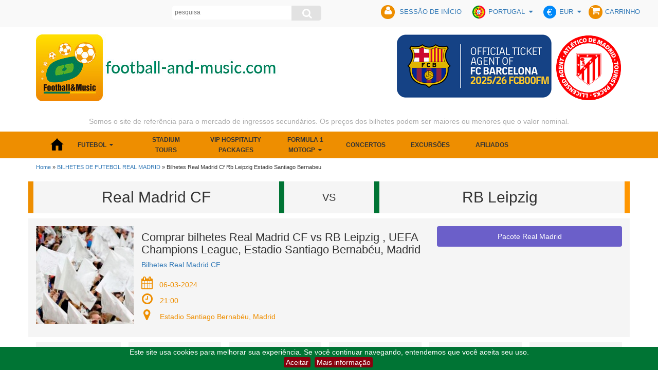

--- FILE ---
content_type: text/html; charset=UTF-8
request_url: https://www.football-and-music.com/pt/BILHETES-DE-FUTEBOL-REAL-MADRID/bilhetes-real-madrid-cf-rb-leipzig-estadio-santiago-bernabeu/ev2538
body_size: 9197
content:
 
<!DOCTYPE html>
<html lang="pt">
  <head>
    <meta charset="utf-8">
    <meta http-equiv="X-UA-Compatible" content="IE=edge">
    <meta name="viewport" content="width=device-width, initial-scale=1">
    <link rel="canonical" href="https://www.football-and-music.com/pt/BILHETES-DE-FUTEBOL-REAL-MADRID/bilhetes-real-madrid-cf-rb-leipzig-estadio-santiago-bernabeu/ev2538" />
	<title>Comprar bilhetes Real Madrid CF vs RB Leipzig , UEFA Champions League, Estadio Santiago Bernabéu, Madrid</title>
		<meta name="title" content="Comprar bilhetes Real Madrid CF vs RB Leipzig , UEFA Champions League, Estadio Santiago Bernabéu, Madrid">
	<meta property="og:title" content="Comprar bilhetes Real Madrid CF vs RB Leipzig , UEFA Champions League, Estadio Santiago Bernabéu, Madrid" />
	<meta name="twitter:title" content="Comprar bilhetes Real Madrid CF vs RB Leipzig , UEFA Champions League, Estadio Santiago Bernabéu, Madrid" />
		    <meta name="description" content="Compre agora bilhetes para Real Madrid CF  vs RB Leipzig no próximo dia 06-03-2024 Temos as melhores localizações a preços fantásticos!">
	<meta property="og:description" content="Compre agora bilhetes para Real Madrid CF  vs RB Leipzig no próximo dia 06-03-2024 Temos as melhores localizações a preços fantásticos!"/>
	<meta name="twitter:description" content="Compre agora bilhetes para Real Madrid CF  vs RB Leipzig no próximo dia 06-03-2024 Temos as melhores localizações a preços fantásticos!" />
	    <meta property="og:image" content="https://www.adm-fmse.com/public/assets/images/eventos/eventos-eventos-1700741308.jpg">
	<meta name="twitter:imag" content="https://www.adm-fmse.com/public/assets/images/eventos/eventos-eventos-1700741308.jpg" />
    <meta name="author" content="barcelon-football-tickets.com">
    <link rel='alternate' hreflang='es' href='https://www.football-and-music.com/es/ENTRADAS-REAL-MADRID-FUTBOL/entradas-real-madrid-cf-rb-leipzig-estadio-santiago-bernabeu/ev2538' />
<link rel='alternate' hreflang='en' href='https://www.football-and-music.com/REAL-MADRID-FOOTBALL-TICKETS/tickets-real-madrid-cf-rb-leipzig-estadio-santiago-bernabeu/ev2538' />
<link rel='alternate' hreflang='fr' href='https://www.football-and-music.com/fr/BILLETS-DE-FOOTBALL-REAL-MADRID/billets-real-madrid-cf-rb-leipzig-estadio-santiago-bernabeu/ev2538' />
<link rel='alternate' hreflang='de' href='https://www.football-and-music.com/de/REAL-MADRID-EINTRITTSKARTEN-FUSSBALL/eintrittskarten-real-madrid-cf-rb-leipzig-estadio-santiago-bernabeu/ev2538' />
<link rel='alternate' hreflang='it' href='https://www.football-and-music.com/it/BIGLIETTI-DI-CALCIO-REAL-MADRID/biglietti-real-madrid-cf-rb-leipzig-estadio-santiago-bernabeu/ev2538' />
<link rel='alternate' hreflang='ru' href='https://www.football-and-music.com/ru/REAL-MADRID-FOOTBALL-TICKETS/tickets-real-madrid-cf-rb-leipzig-estadio-santiago-bernabeu/ev2538' />
<link rel='alternate' hreflang='nl' href='https://www.football-and-music.com/nl/REAL-MADRID-VOETBALTICKETS/kaarten-real-madrid-cf-rb-leipzig-estadio-santiago-bernabeu/ev2538' />
<link rel='alternate' hreflang='sv' href='https://www.football-and-music.com/sv/REAL-MADRID-FOTBOLLS-BILJETTER/biljetter-real-madrid-cf-rb-leipzig-estadio-santiago-bernabeu/ev2538' />
<link rel='alternate' hreflang='da' href='https://www.football-and-music.com/dk/REAL-MADRID-FOOTBALL-BILLETTER/billetter-real-madrid-cf-rb-leipzig-estadio-santiago-bernabeu/ev2538' />
<link rel='alternate' hreflang='no' href='https://www.football-and-music.com/no/REAL-MADRID-FOOTBALL-BILLETTER/billetter-real-madrid-cf-rb-leipzig-estadio-santiago-bernabeu/ev2538' />
<link rel='alternate' hreflang='sk' href='https://www.football-and-music.com/sk/REAL-MADRID-FOTBAL-TICKETS/listky-real-madrid-cf-rb-leipzig-estadio-santiago-bernabeu/ev2538' />
<link rel='alternate' hreflang='pt' href='https://www.football-and-music.com/pt/BILHETES-DE-FUTEBOL-REAL-MADRID/bilhetes-real-madrid-cf-rb-leipzig-estadio-santiago-bernabeu/ev2538' />
<link rel='alternate' hreflang='fi' href='https://www.football-and-music.com/fi/REAL-MADRID-FOOTBALL-LIPUT/liput-real-madrid-cf-rb-leipzig-estadio-santiago-bernabeu/ev2538' />
<link rel='alternate' hreflang='pl' href='https://www.football-and-music.com/pl/REAL-MADRID-BILETY-PILKARSKIE/bilety-real-madrid-cf-rb-leipzig-estadio-santiago-bernabeu/ev2538' />
    <link rel="icon" href="favicon.ico">
  	<link rel="shortcut icon" href="favicon.ico" type="image/x-icon">
  	<link rel="icon" href="favicon.ico" type="image/x-icon">
	<script type="application/ld+json">
  {
    "@context": "http://schema.org",
    "@type": "SportsEvent",
    "performer" : " Real Madrid CF",
    "name": "Comprar bilhetes Real Madrid CF vs RB Leipzig , UEFA Champions League, Estadio Santiago Bernabéu, Madrid",
    "description": "",
    "image": "https://www.adm-fmse.com/public/assets/images/eventos/eventos-eventos-1700741308.jpg",
    "startDate": "06-03-2024T21:00",
    "location": {
      "@type": "Place",
      "name" : "Estadio Santiago Bernabéu",
      "address": {
        "@type": "PostalAddress",
        "addressLocality": "Madrid"    
      }
    },
    "offers":{
      "@type": "Offer",
      "description": "Real Madrid CF - RB Leipzig, UEFA Champions League, Estadio Santiago Bernabéu, Madrid"
    }
          ,
    "competitor": {
      "@type": "SportsTeam",
      "name": "RB Leipzig"
    }
      }
  </script>

    <style>
   .btnAlertRed { background-color:#c00013 !important; box-shadow:none !important; }
   .card-header .btn {width:90%; margin-left:5%; padding:4px; font-size:15px}
    </style>



<link href="https://www.football-and-music.com/asset/css/main.css" rel="stylesheet">



  <!--<link href="<? //URL
                  ?>asset/css/swalExtend.css" rel="stylesheet">-->
  <link href="https://www.football-and-music.com/asset/css/sweetalert.css" rel="stylesheet">





<!-- HTML5 shim and Respond.js for IE8 support of HTML5 elements and media queries -->
<!--[if lt IE 9]>
      <script src="https://oss.maxcdn.com/html5shiv/3.7.2/html5shiv.min.js"></script>
      <script src="https://oss.maxcdn.com/respond/1.4.2/respond.min.js"></script>
    <![endif]-->
<!--
  	<link href='//fonts.googleapis.com/css?family=Roboto' rel='stylesheet' type='text/css'>

  -->  </head>


<div class="cookie-bar" style="visibility:hidden">
  <span class="message">Este site usa cookies para melhorar sua experiência. Se você continuar navegando, entendemos que você aceita seu uso. <br /> <a class="botonCookie" href="javascript:;">Aceitar</a> <a href="https://www.football-and-music.com/pt/POLITICA-DE-PRIVACIDADE"">Mais informação</a></span>
  <span class="mobile">Este site usa cookies, <a class="botonCookie" href="javascript:;">Aceitar</a><a href="https://www.football-and-music.com/pt/POLITICA-DE-PRIVACIDADE">Info</a></span>

</div>

<body>



   <!--TOP-BAR -->
   <div class="container-fluid top-bar">
      <div class="row">
         <div class="col-md-3 col-sm-0" id="social_top_left">

         </div>

         <!-- ========= SEARCH AREA ======= -->
         <div class="col-md-3 col-sm-5 top-search-holder">
            <div class="input-group search-area xs-hide"  style="position:relative">
             <form method="get" action="/" id="live-search">
                 <div>
                 <input  class="search-field" type="text" name="s" placeholder="PESQUISA"><a class="search-button" href="#" ></a>  			</div>
           </form>
           </div>
         </div>
         <div class="col-md-6 col-sm-7">
            <div>
               <ul id="top_tools">
                  <li>
                     <div class="dropdown dropdown-cart xs-hide">

                        <a href="https://www.football-and-music.com/pt/CART"><i class="fa fa-shopping-cart" aria-hidden="true"></i><span class="tool_text">CARRINHO</span></a>
                     </div>
                  </li>
                  <li>
                     <div class="dropdown dropdown-money">
                        <a href="#" class="dropdown-toggle" data-toggle="dropdown"><img src="https://www.football-and-music.com/asset/images/flags/currency-EUR.png" alt=""><span class="tool_text">EUR</span>&nbsp;&nbsp;<i class="fa fa-caret-down" aria-hidden="true"></i>
</a>
                        <ul class="dropdown-menu drop_list_items">
                        <li>
                            <a class="changeCurrency" data-cu="EUR" href="#">  <div class="image"><img src="https://www.football-and-music.com/asset/images/flags/currency-EUR.png" alt=""><span>EUR</span></div></a>
                           <li>
                            <a class="changeCurrency" data-cu="USD" href="#">  <div class="image"><img src="https://www.football-and-music.com/asset/images/flags/currency-USD.png" alt=""><span>USD</span></div></a>
                           <li>
                            <a class="changeCurrency" data-cu="CHF" href="#">  <div class="image"><img src="https://www.football-and-music.com/asset/images/flags/currency-CHF.png" alt=""><span>CHF</span></div></a>
                           <li>
                            <a class="changeCurrency" data-cu="GBP" href="#">  <div class="image"><img src="https://www.football-and-music.com/asset/images/flags/currency-GBP.png" alt=""><span>GBP</span></div></a>
                           </li>
                           <li>
                            <a class="changeCurrency" data-cu="JPY" href="#">  <div class="image"><img src="https://www.football-and-music.com/asset/images/flags/currency-YEN.png" alt=""><span>YEN</span></div></a>
                           </li>
                           <li>
                            <a class="changeCurrency" data-cu="SEK" href="#">  <div class="image"><img src="https://www.football-and-music.com/asset/images/flags/currency-KR.png" alt="">	<span>SEK</span></div></a>
                           </li>
                           <li>
                            <a class="changeCurrency" data-cu="RUB" href="#">  <div class="image"><img src="https://www.football-and-music.com/asset/images/flags/currency-RUB.png" alt=""><span>RUB</span></div></a>
                           </li>
                        </ul>
                     </div>
                  </li>
                  <li>
                     <div class="dropdown dropdown-language">


                        <a href="https://www.football-and-music.com/" class="dropdown-toggle" data-toggle="dropdown"><img src="https://www.football-and-music.com/asset/images/flags/flag-PT.png" alt=""><span class="tool_text">PORTUGAL</span>&nbsp;&nbsp;<i class="fa fa-caret-down" aria-hidden="true"></i>
</a>
                        <ul class="dropdown-menu drop_list_items" id="navbar_languages_items">
                           <a href="https://www.football-and-music.com/REAL-MADRID-FOOTBALL-TICKETS/tickets-real-madrid-cf-rb-leipzig-estadio-santiago-bernabeu/ev2538">
                              <li>
                                 <div class="image"><img src="https://www.football-and-music.com/asset/images/flags/flag-UK.png" alt="">	ENGLISH</div>
                              </li>
                           </a>
                           <a href="https://www.football-and-music.com/es/ENTRADAS-REAL-MADRID-FUTBOL/entradas-real-madrid-cf-rb-leipzig-estadio-santiago-bernabeu/ev2538">
                              <li>
                                 <div class="image"><img src="https://www.football-and-music.com/asset/images/flags/flag-ES.png" alt="">	ESPAÑOL</div>
                              </li>
                           </a>
                           <a href="https://www.football-and-music.com/fr/BILLETS-DE-FOOTBALL-REAL-MADRID/billets-real-madrid-cf-rb-leipzig-estadio-santiago-bernabeu/ev2538">
                              <li>
                                 <div class="image"><img src="https://www.football-and-music.com/asset/images/flags/flag-FR.png" alt="">	FRANÇAIS</div>
                              </li>
                           </a>
                           <a href="https://www.football-and-music.com/de/REAL-MADRID-EINTRITTSKARTEN-FUSSBALL/eintrittskarten-real-madrid-cf-rb-leipzig-estadio-santiago-bernabeu/ev2538">
                              <li>
                                 <div class="image"><img src="https://www.football-and-music.com/asset/images/flags/flag-GR.png" alt="">	DEUTSCH</div>
                              </li>
                           </a>
                           <a href="https://www.football-and-music.com/it/BIGLIETTI-DI-CALCIO-REAL-MADRID/biglietti-real-madrid-cf-rb-leipzig-estadio-santiago-bernabeu/ev2538">
                              <li>
                                 <div class="image"><img src="https://www.football-and-music.com/asset/images/flags/flag-IT.png" alt="">	ITALIANO</div>
                              </li>
                           </a>
                           <a href="https://www.football-and-music.com/ru/REAL-MADRID-FOOTBALL-TICKETS/tickets-real-madrid-cf-rb-leipzig-estadio-santiago-bernabeu/ev2538">
                              <li>
                                 <div class="image"><img src="https://www.football-and-music.com/asset/images/flags/flag-RU.png" alt="">	Pусский</div>
                              </li>
                           </a>
                           <a href="https://www.football-and-music.com/sv/REAL-MADRID-FOTBOLLS-BILJETTER/biljetter-real-madrid-cf-rb-leipzig-estadio-santiago-bernabeu/ev2538">
                              <li>
                                 <div class="image"><img src="https://www.football-and-music.com/asset/images/flags/flag-SV.png" alt="">	SVENSKA</div>
                              </li>
                           </a>
                           <a href="https://www.football-and-music.com/sk/REAL-MADRID-FOTBAL-TICKETS/listky-real-madrid-cf-rb-leipzig-estadio-santiago-bernabeu/ev2538">
                              <li>
                                 <div class="image"><img src="https://www.football-and-music.com/asset/images/flags/flag-SK.png" alt="">	SLOVENSKÝ</div>
                              </li>
                           </a>
                           <a href="https://www.football-and-music.com/nl/REAL-MADRID-VOETBALTICKETS/kaarten-real-madrid-cf-rb-leipzig-estadio-santiago-bernabeu/ev2538">
                              <li>
                                 <div class="image"><img src="https://www.football-and-music.com/asset/images/flags/flag-NL.png" alt="">	NEDERLANDS</div>
                              </li>
                           </a>
                           <a href="https://www.football-and-music.com/dk/REAL-MADRID-FOOTBALL-BILLETTER/billetter-real-madrid-cf-rb-leipzig-estadio-santiago-bernabeu/ev2538">
                              <li>
                                 <div class="image"><img src="https://www.football-and-music.com/asset/images/flags/flag-DA.png" alt="">	DANSK</div>
                              </li>
                           </a>
                           <a href="https://www.football-and-music.com/no/REAL-MADRID-FOOTBALL-BILLETTER/billetter-real-madrid-cf-rb-leipzig-estadio-santiago-bernabeu/ev2538">
                              <li>
                                 <div class="image"><img src="https://www.football-and-music.com/asset/images/flags/flag-NO.png" alt="">	NORSK</div>
                              </li>
                           </a>
                           <a href="https://www.football-and-music.com/fi/REAL-MADRID-FOOTBALL-LIPUT/liput-real-madrid-cf-rb-leipzig-estadio-santiago-bernabeu/ev2538">
                              <li>
                                 <div class="image"><img src="https://www.football-and-music.com/asset/images/flags/flag-FI.png" alt="">	FINSK</div>
                              </li>
                           </a>
                           <a href="https://www.football-and-music.com/pt/BILHETES-DE-FUTEBOL-REAL-MADRID/bilhetes-real-madrid-cf-rb-leipzig-estadio-santiago-bernabeu/ev2538">
                              <li>
                                 <div class="image"><img src="https://www.football-and-music.com/asset/images/flags/flag-PT.png" alt="">	PORTUGAL</div>
                              </li>
                           </a>
                           <a href="https://www.football-and-music.com/pl/REAL-MADRID-BILETY-PILKARSKIE/bilety-real-madrid-cf-rb-leipzig-estadio-santiago-bernabeu/ev2538">
                              <li>
                                 <div class="image"><img src="https://www.football-and-music.com/asset/images/flags/flag-PL.png" alt="">	POLSKI</div>
                              </li>
                           </a>

                        </ul>
                     </div>
                     <!-- End dropdown-cart-->


                  </div>
                  </li>
                  									<li  style="list-style: none;">
									   <div class="dropdown dropdown-myaccount xs-hide">
									      <a href="https://www.football-and-music.com/sign.php" ><i class="fa fa-user" aria-hidden="true"></i>
                        <span class="tool_text">SESSÃO DE INÍCIO</span></a>
									      <ul class="dropdown-menu drop_list_items">

									         <a href="https://www.football-and-music.com/myaccount_invoice_details.php">
									            <li>
									               <i class="fa fa-file-text-o" aria-hidden="true"></i><span>DADOS DE FATURAMENTO</span>
									            </li>
									         </a>
									         <a href="https://www.football-and-music.com/myaccount_orders.php">
									            <li>
									               <i class="fa fa-list" aria-hidden="true"></i><span>MINHAS ORDENS</span>
									            </li>
									         </a>
                            <a href="https://www.football-and-music.com/myaccount_profile.php">
                              <li>
                                 <i class="fa fa-user" aria-hidden="true"></i> <span>MEU PERFIL</span>
                              </li>
                           </a>
                                             <a href="https://www.football-and-music.com/logout.php">
									            <li class="text-right">
									               <span><i class="fa fa-times-circle" aria-hidden="true"></i> </span>
									            </li>
									         </a>
									      </ul>
									   </div>
									</li>
                                                   </ul>
            </div>
         </div>
      </div>
   </div>
   <!-- /END of TOP-BAR -->
   <!--HEADER-BAR -->
   <div class="container container-header sm-fluid">

   <!--MOSTRAR CON PEIDOD MANUAL-->
   
   	 <!--OCULTAR  CON PEDIDO  MANUAL-->
      <div  id="logosHeader" class="row">
         <div class="col-md-6 col-sm-6 col-xs-12">
                                                <a href="https://www.football-and-music.com/pt"><img class="logo_main" src="https://www.football-and-music.com/asset/images/en/football-and-music.jpg" alt="" title=""></a>
         </div>
         <div class="col-md-6 col-sm-6  col-xs-12 logos_agencias">
            <img class="logo_agencia" src="https://www.football-and-music.com/asset/images/logo_agencia_atletico.png" alt="Atlético de Madrid Oficial Agent" title="Atlético de Madrid Oficial Agent">

            <img class="logo_agencia"	 src="https://www.football-and-music.com/asset/images/fcbarcelona_official_ticket_agent.png" alt="FC Barcelona Agencia Oficial" title="FC Barcelona Agencia Oficial">
         </div>
         <div align="center" class="logos_agencias_xs">

            <img class="logo_agencia"	 src="https://www.football-and-music.com/asset/images/fcbarcelona_official_ticket_agent.png" alt="FC Barcelona Agencia Oficial" title="FC Barcelona Agencia Oficial">

            <img class="logo_agencia" src="https://www.football-and-music.com/asset/images/logo_agencia_atletico.png" alt="Atlético de Madrid Oficial Agent" title="Atlético de Madrid Oficial Agent">
         </div>
      </div><!--row-->
         </div>
   <!-- /END of HEADER-BAR -->
<div class="container"><div style="color:#acacac; margin-top:4px; text-align: center"><p>Somos o site de referência para o mercado de ingressos secundários. Os preços dos bilhetes podem ser maiores ou menores que o valor nominal.</p></div></div>
<nav class="navbar">
   <div class="container sm_width_100">
      <div class="navbar-header">
         <span>
           <a href="">
                              <img class="img-responsive logo-img-mobile" src=https://www.football-and-music.com/asset/images/logo_barcelona-football-ticket.png alt="Barcelona Football Tickets" title="Barcelona Football Tickets">
                      </a>
         </span>


         <button type="button" class="navbar-toggle" data-toggle="collapse" data-target="#navbar" aria-expanded="true" aria-controls="navbar">
         <span class="sr-only">Menu</span>
         <span class="myicon-bar"></span>
         <span class="myicon-bar myicon-bar-margintop"></span>
         <span class="myicon-bar myicon-bar-margintop"></span>
         </button>
         <!-- HIDDEN  -->


         <a href="https://www.football-and-music.com/pt/CART"><i class="navbar-toggle toggle-cart icon-basket-1"></i> </a>

          <div class="dropdown dropdown-money xs-hide">
                        <a href="#" class="dropdown-toggle" data-toggle="dropdown"><img src="https://www.football-and-music.com/asset/images/flags/currency-EUR.png" alt=""><span class="tool_text">EUR</span>&nbsp;&nbsp;<i class="fa fa-caret-down" aria-hidden="true"></i>
</a>
                        <ul class="dropdown-menu drop_list_items">
                        <li>
                            <a class="changeCurrency" data-cu="EUR" href="#">  <div class="image"><img src="https://www.football-and-music.com/asset/images/flags/currency-EUR.png" alt=""><span>EUR</span></div></a>
                           <li>
                            <a class="changeCurrency" data-cu="USD" href="#">  <div class="image"><img src="https://www.football-and-music.com/asset/images/flags/currency-USD.png" alt=""><span>USD</span></div></a>
                           <li>
                            <a class="changeCurrency" data-cu="CHF" href="#">  <div class="image"><img src="https://www.football-and-music.com/asset/images/flags/currency-CHF.png" alt=""><span>CHF</span></div></a>
                           <li>
                            <a class="changeCurrency" data-cu="GBP" href="#">  <div class="image"><img src="https://www.football-and-music.com/asset/images/flags/currency-GBP.png" alt=""><span>GBP</span></div></a>
                           </li>
                           <li>
                            <a class="changeCurrency" data-cu="JPY" href="#">  <div class="image"><img src="https://www.football-and-music.com/asset/images/flags/currency-YEN.png" alt=""><span>YEN</span></div></a>
                           </li>
                           <li>
                            <a class="changeCurrency" data-cu="SEK" href="#">  <div class="image"><img src="https://www.football-and-music.com/asset/images/flags/currency-KR.png" alt="">   <span>SEK</span></div></a>
                           </li>
                           <li>
                            <a class="changeCurrency" data-cu="RUB" href="#">  <div class="image"><img src="https://www.football-and-music.com/asset/images/flags/currency-RUB.png" alt=""><span>RUB</span></div></a>
                           </li>
                        </ul>
                     </div>

         <div class="dropdown dropdown-language xs-hide">
            <a href="https://www.football-and-music.com/" class="dropdown-toggle" data-toggle="dropdown"><img src="https://www.football-and-music.com/asset/images/flags/flag-PT.png" alt=""><span class="tool_text">PORTUGAL</span>&nbsp;&nbsp;<i class="fa fa-caret-down" aria-hidden="true"></i></a>
            <ul class="dropdown-menu drop_list_items" id="cart_items">
               <a href="https://www.football-and-music.com/REAL-MADRID-FOOTBALL-TICKETS/tickets-real-madrid-cf-rb-leipzig-estadio-santiago-bernabeu/ev2538">
                  <li>
                     <div class="image"><img src="https://www.football-and-music.com/asset/images/flags/flag-UK.png" alt="">	ENGLISH</div>
                  </li>
               </a>
               <a href="https://www.football-and-music.com/es/ENTRADAS-REAL-MADRID-FUTBOL/entradas-real-madrid-cf-rb-leipzig-estadio-santiago-bernabeu/ev2538">
                  <li>
                     <div class="image"><img src="https://www.football-and-music.com/asset/images/flags/flag-ES.png" alt="">	ESPAÑOL</div>
                  </li>
               </a>
               <a href="https://www.football-and-music.com/fr/BILLETS-DE-FOOTBALL-REAL-MADRID/billets-real-madrid-cf-rb-leipzig-estadio-santiago-bernabeu/ev2538">
                  <li>
                     <div class="image"><img src="https://www.football-and-music.com/asset/images/flags/flag-FR.png" alt="">	FRANÇAIS</div>
                  </li>
               </a>
               <a href="https://www.football-and-music.com/de/REAL-MADRID-EINTRITTSKARTEN-FUSSBALL/eintrittskarten-real-madrid-cf-rb-leipzig-estadio-santiago-bernabeu/ev2538">
                  <li>
                     <div class="image"><img src="https://www.football-and-music.com/asset/images/flags/flag-GR.png" alt="">	DEUTSCH</div>
                  </li>
               </a>
               <a href="https://www.football-and-music.com/it/BIGLIETTI-DI-CALCIO-REAL-MADRID/biglietti-real-madrid-cf-rb-leipzig-estadio-santiago-bernabeu/ev2538">
                  <li>
                     <div class="image"><img src="https://www.football-and-music.com/asset/images/flags/flag-IT.png" alt="">	ITALIANO</div>
                  </li>
               </a>
               <a href="https://www.football-and-music.com/ru/REAL-MADRID-FOOTBALL-TICKETS/tickets-real-madrid-cf-rb-leipzig-estadio-santiago-bernabeu/ev2538">
                  <li>
                     <div class="image"><img src="https://www.football-and-music.com/asset/images/flags/flag-RU.png" alt="">	Pусский</div>
                  </li>
               </a>
               <a href="https://www.football-and-music.com/sv/REAL-MADRID-FOTBOLLS-BILJETTER/biljetter-real-madrid-cf-rb-leipzig-estadio-santiago-bernabeu/ev2538">
                  <li>
                     <div class="image"><img src="https://www.football-and-music.com/asset/images/flags/flag-SV.png" alt="">	SVENSKA</div>
                  </li>
               </a>
               <a href="https://www.football-and-music.com/sk/REAL-MADRID-FOTBAL-TICKETS/listky-real-madrid-cf-rb-leipzig-estadio-santiago-bernabeu/ev2538">
                  <li>
                     <div class="image"><img src="https://www.football-and-music.com/asset/images/flags/flag-SK.png" alt="">	SLOVENSKÝ</div>
                  </li>
               </a>
               <a href="https://www.football-and-music.com/nl/REAL-MADRID-VOETBALTICKETS/kaarten-real-madrid-cf-rb-leipzig-estadio-santiago-bernabeu/ev2538">
                  <li>
                     <div class="image"><img src="https://www.football-and-music.com/asset/images/flags/flag-NL.png" alt="">	NEDERLANDS</div>
                  </li>
               </a>
               <a href="https://www.football-and-music.com/dk/REAL-MADRID-FOOTBALL-BILLETTER/billetter-real-madrid-cf-rb-leipzig-estadio-santiago-bernabeu/ev2538">
                  <li>
                     <div class="image"><img src="https://www.football-and-music.com/asset/images/flags/flag-DA.png" alt="">	DANSK</div>
                  </li>
               </a>
               <a href="https://www.football-and-music.com/no/REAL-MADRID-FOOTBALL-BILLETTER/billetter-real-madrid-cf-rb-leipzig-estadio-santiago-bernabeu/ev2538">
                  <li>
                     <div class="image"><img src="https://www.football-and-music.com/asset/images/flags/flag-NO.png" alt="">	NORSK</div>
                  </li>
               </a>
               <a href="https://www.football-and-music.com/fi/REAL-MADRID-FOOTBALL-LIPUT/liput-real-madrid-cf-rb-leipzig-estadio-santiago-bernabeu/ev2538">
                  <li>
                     <div class="image"><img src="https://www.football-and-music.com/asset/images/flags/flag-FI.png" alt="">	FINSK</div>
                  </li>
               </a>
               <a href="https://www.football-and-music.com/pt/BILHETES-DE-FUTEBOL-REAL-MADRID/bilhetes-real-madrid-cf-rb-leipzig-estadio-santiago-bernabeu/ev2538">
                  <li>
                     <div class="image"><img src="https://www.football-and-music.com/asset/images/flags/flag-PT.png" alt="">	PORTUGAL</div>
                  </li>
               </a>
               <a href="https://www.football-and-music.com/pl/REAL-MADRID-BILETY-PILKARSKIE/bilety-real-madrid-cf-rb-leipzig-estadio-santiago-bernabeu/ev2538">
                  <li>
                     <div class="image"><img src="https://www.football-and-music.com/asset/images/flags/flag-PL.png" alt="">	POLSKI</div>
                  </li>
               </a>

            </ul>
         </div>
         <!-- HIDDEN  -->

            <a href="https://www.football-and-music.com//myaccount.php">  <i class="navbar-toggle toggle-cart">  <i class="fa fa-user" aria-hidden="true"></i></i>&nbsp;&nbsp;</a>
      </div>



 <div id="navbar" class="navbar-collapse collapse out" aria-expanded="true" style="">
         <ul class="nav yamm navbar-nav">
            <li class="nav_top_level_home"><a href="https://www.football-and-music.com/pt/"><img src="https://www.football-and-music.com/asset/images/home_icon_nav.png"></a></li>
            <li class="dropdown yamm-fw nav_top_level">
               <a href="#" class="dropdown-toggle" data-toggle="dropdown" aria-expanded="false">futebol<span class="align-middle"></span>&nbsp;&nbsp;<i class="fa fa-caret-down" aria-hidden="true"></i></a>
               <ul class="dropdown-menu">
                  <li>
                     <div class="yamm-content">
                        <div class="container">
                           <div class="row">
                              <div class="col-md-6 submenu-no-padding">
                                 <ul>
                                    <li><a class="submenu_item" href="https://www.football-and-music.com/pt/BILHETES-DO-FC-BARCELONA">BILHETES DO FC BARCELONA</a></li>
                                    <li><a class="submenu_item" href="https://www.football-and-music.com/pt/BILHETES-DE-FUTEBOL-REAL-MADRID">BILHETES DE FUTEBOL REAL MADRID</a></li>
                                     <li><a class="submenu_item" href="https://www.football-and-music.com/pt/BILHETES-DE-ATLETICO-DE-MADRID">Bilhetes do Atletico de Madrid</a></li>
                                     <li><a class="submenu_item" href="https://www.football-and-music.com/pt/BILHETES-RCD-ESPANYOL">BILHETES RCD ESPANYOL</a></li>
                                     <li><a class="submenu_item" href="https://www.football-and-music.com/pt/BILHETES-WOMEN-DO-FC-BARCELONA">BILHETES WOMEN DO FC BARCELONA</a></li>

                                 </ul>
                              </div>
                           </div>
                        </div>
                     </div>
                  </li>
               </ul>
            </li>
            <li class="nav_top_level"><a href="https://www.football-and-music.com/pt/TOURS-DE-ESTADIOS">Stadium Tours</a></li>
            <li class="nav_top_level vip_fixed"><a href="https://www.football-and-music.com/pt/VIP-HOSPITALITY-PACKAGES">Vip Hospitality Packages</a></li>
    <li class="dropdown yamm-fw nav_top_level">
               <a href="#" class="dropdown-toggle" data-toggle="dropdown">FORMULA 1 MOTOGP&nbsp;&nbsp;<i class="fa fa-caret-down" aria-hidden="true"></i></a>
               <ul class="dropdown-menu">
                  <li>
                     <div class="yamm-content">
                        <div class="container">
                           <div class="row">
                              <div class="col-md-6 submenu-no-padding">
                                 <ul>
                                    <li  class="sub_m_header xs-hide">BILHETES DE FÓRMULA 1</li>
                                    <li  class="submenu_item"><a href="https://www.football-and-music.com/pt/GRAND-PRIX-MARLBORO-DE-ESPANA-DE-F1-MONTMELO">GRAND PRIX MARLBORO DE ESPAÑA DE F1 (MONTMELO)</a></li>

                                 
                                 </ul>
                              </div>
                              <div class="col-md-6 submenu-no-padding test">
                                 <ul>
                                   <li  class="sub_m_header xs-hide">BILHETES MOTOGP</li>
                                   <li  class="submenu_item"><a href="https://www.football-and-music.com/pt/GRAND-PRIX-MOTOGP-DE-CATALUNYA-MONSTER-ENERGY">GRAND PRIX MOTOGP DE CATALUNYA MONSTER ENERGY</a></li>
                                 </ul>
                              </div>
                           </div>
                        </div>
                     </div>
                  </li>
               </ul>
            </li>






            <li class="nav_top_level"><a href="https://www.football-and-music.com/pt/TODOS-OS-CONCERTOS">CONCERTOS </a></li>
           
            <li class="nav_top_level"><a target="_blank" href="HTTPS://WWW.MY-EXCURSION.COM/">EXCURSÕES</a></li>

            <li class="nav_top_level"><a href="https://www.football-and-music.com/pt/AFILIADOS">Afiliados</a></li>
         </ul>
      </div>









      <!--/.nav-collapse -->
   </div>
</nav>
<!-- BREADCRUMB-->
<section class="section-breadcrumb">
    <div class="container">
        <div class="row">
            <div class="col-md-12">
            	<a href="https://www.football-and-music.com/">Home</a> &raquo; <a href="https://www.football-and-music.com/pt/BILHETES-DE-FUTEBOL-REAL-MADRID">BILHETES DE FUTEBOL REAL MADRID</a> &raquo; Bilhetes Real Madrid Cf Rb Leipzig Estadio Santiago Bernabeu            </div>
		</div>
	</div>
</section>
<!-- END of BREADCRUMB-->
<!-- EVENTO -->
<section class="section-evento">
   <!-- TITLE -->
	    <div class="container no-padding">

   <div class="row event-title">
         <div class="col-md-5 no-padding col-sm-5">
            <div class="area-gray title-vs-left">
              <!-- PARTECIPANTE A -->
             Real Madrid CF            </div>
         </div>
                   <div class="col-md-2 col-sm-2 title-vs-center">
            <div class="area-gray">
               VS
            </div>
         </div>
         <div class="col-md-5 col-sm-5 no-padding">
            <div class="area-gray title-vs-right">
               <!-- PARTECIPANTE B -->
                RB Leipzig&nbsp;
            </div>
         </div>
               </div>
   </div>
	 

   <!-- DESC -->
   <div class="container area-gray">
      <div class="row event-description no-padding">
         <div class="col-md-8 col-sm-12 col-xs-12  no-padding-left" >
           <div class="event-image" title="bilhetes" style="background-image: url('https://www.adm-fmse.com/public/assets/images/eventos/eventos-eventos-1700741308.jpg')">
           </div>
           <div class="area-gray  desc-event" >
             <h1> Comprar bilhetes Real Madrid CF vs RB Leipzig , UEFA Champions League, Estadio Santiago Bernabéu, Madrid </h1>
             
             <h5><a style='text-decoration:none' href='https://www.football-and-music.com/pt/BILHETES-DE-FUTEBOL-REAL-MADRID#CA'>Bilhetes Real Madrid CF</a></h5>             
             
             <h5>
             <!-- FECHA -->
             <i class="fa fa-calendar" aria-hidden="true"></i>

						 06-03-2024<br />

             <!-- HORA -->
             <i class="fa fa-clock-o" aria-hidden="true"></i>
              21:00             <br />
              <!-- INSTALACIÓN, CIUDAD -->
             <i class="fa fa-map-marker" aria-hidden="true"></i>
             Estadio Santiago Bernabéu, Madrid             </br>

            </h5>

            <!-- DESCRIPCIÓN -->
           
            </div>
         </div>
            <!-- Eventos en circuito de Montmelo  -->
                   
         <div class="col-md-4 col-sm-12 col-xs-12">
            <div class="area-gray">
              <ul class="label-list">
                <!-- ARRAY DE TODAS LAS ETIQUETAS ASOCIADAS AL EVENTO, ESTE ELEMENTO SE REPITE
                PARA CADA ETIQUETA NECESITAMOS ESTOS CAMPOS:
                id
                titulo
                color
                descripción
                 -->
                   
                 <li>
                    <button data-id="35" class="btn btn-primary event-label" style="background-color: #6b5fc9" data-toggle="modal" data-target="#lbModal1">
                      <!-- TIULO ETIQUETA -->
                      Pacote Real Madrid                    </button>
                    <!-- ID ETIQUETA: HAY QUE USARLO COMO ID PARA EL MODAL (SUBSTITUIR id="myModal1") -->
                    <div class="modal fade" id="lbModal1" tabindex="-1" role="dialog" aria-labelledby="myModalLabel" aria-hidden="true">
                       <div class="vertical-alignment-helper">
                          <div class="modal-dialog vertical-align-center">
                             <div class="modal-content">
                                <div class="modal-header" style="background-color: #6b5fc9">
                                   <button type="button" class="close" data-dismiss="modal"><span aria-hidden="true">&times;</span><span class="sr-only">Fechar</span>
                                   </button>
                                   <h4 style="color:#FBFBFB" class="modal-title" id="myModalLabel">
                                     <!-- TIULO ETIQUETA -->
                                     Pacote Real Madrid                                   </h4>
                                </div>
                                <div class="modal-body">
                                 <!-- DESCRIPCIÓN ETIQUETA -->
                                 <p>O pacote de ingressos inclui:</p><ol><li>Entrada garantida com o custo de seu valor nominal de acordo com o clube ou organizador do evento.</li><li>Serviço personalizado de entrega de bilhetes.</li><li>Pacote de serviços diversos: Acompanhamento da sua remessa, serviço de call center telefônico, custos de obtenção e coleta de ingressos, manutenção do ambiente online, atendimento telefônico de emergência 24 horas antes do jogo.</li><li>Taxas de administração, taxas.</li><li>Descontos aplicáveis pela nossa empresa para fidelização, por ser um cliente antigo etc.</li></ol>                                </div>
                                <div class="modal-footer">
                                   <button type="button" class="btn btn-default" style=" color:#FFFFFF; background-color: #6b5fc9" data-dismiss="modal">Fechar</button>
                                </div>

                             </div>
                          </div>
                       </div>
                    </div>
                 </li>

                               </ul>
            </div>
         </div>
         
        
      </div>
      <p></p>
         </div>
      <!-- DESC -->



  
   <!-- ICONS -->
    <div class="container productDetail-trust-noPadding">
       <div class="row">
        
                <div class="col-md-2 col-sm-6 col-xs-6 evento-myicon">
                   <span class="camuflaEnlace" atributo="aHR0cHM6Ly93d3cuZm9vdGJhbGwtYW5kLW11c2ljLmNvbS9wdC9HQVJBTlRJQS1CSUxIRVRFUy1KVU5UTw">
                      <div class="area-gray">
                         <div>
                            <img alt="" src="https://www.football-and-music.com/asset/images/ficha-evento/icon-evento-juntas.png">
                         </div>
                         <div>
                             GARANTIA BILHETES JUNTO                         </div>
                      </div>
                   </span>
                </div>

                <div class="col-md-2 col-sm-6 col-xs-6 no-padding-left evento-myicon sm-no-padding-left">
                
                   <span class="camuflaEnlace" atributo="aHR0cHM6Ly93d3cuZm9vdGJhbGwtYW5kLW11c2ljLmNvbS9wdC9CSUxIRVRFUy1QQVJBLUdSVVBPUw">
                      <div class="area-gray">
                         <div>
                            <img alt=""  src="https://www.football-and-music.com/asset/images/ficha-evento/icon-evento-grupos.png">
                         </div>
                         <div>
                           BILHETES PARA GRUPOS                         </div>
                      </div>
                   </span>
                </div>

                <div class="col-md-2 col-sm-6 col-xs-6 no-padding-left evento-myicon sm-padding-left">
                   
                   <span class="camuflaEnlace" atributo="aHR0cHM6Ly93d3cuZm9vdGJhbGwtYW5kLW11c2ljLmNvbS9wdC9GQUNBLVVNLVBSRVNFTlRF">
                      <div class="area-gray">
                         <div>
                            <img src="https://www.football-and-music.com/asset/images/ficha-evento/icon-evento-gift.png">
                         </div>
                         <div>
                               FAÇA UM PRESENTE                         </div>
                      </div>
                   </span>
                </div>

                <div class="col-md-2 col-sm-6 col-xs-6 no-padding-left evento-myicon">
                    
                     <span class="camuflaEnlace" atributo="aHR0cHM6Ly93d3cuZm9vdGJhbGwtYW5kLW11c2ljLmNvbS9wdC9FTlRSRUdBLUdBUkFOVElEQQ">
                      <div class="area-gray">
                         <div>
                            <img src="https://www.football-and-music.com/asset/images/ficha-evento/icon-evento-shipping.png">
                         </div>
                         <div>
                               ENTREGA GARANTIDA                         </div>
                      </div>
                    </span>
                </div>

                <div class="col-md-2 col-sm-6 col-xs-6 no-padding-left evento-myicon sm-padding-left">
                 
                     <span class="camuflaEnlace" atributo="aHR0cHM6Ly93d3cuZm9vdGJhbGwtYW5kLW11c2ljLmNvbS9wdC9DT01QUkEtU0VHVVJB">
                      <div class="area-gray">
                         <div>
                            <img src="https://www.football-and-music.com/asset/images/ficha-evento/icon-evento-lock.png">
                         </div>
                         <div>
                             COMPRA SEGURA                         </div>
                      </div>
                   </span>
                </div>

                <div class="col-md-2 col-sm-6 col-xs-6 no-padding-left evento-myicon">
                  
                     <span class="camuflaEnlace" atributo="aHR0cHM6Ly93d3cuZm9vdGJhbGwtYW5kLW11c2ljLmNvbS9wdC9QT1ItUVVFLUNPTVBSQVItREUtTk9T">
                      <div class="area-gray">
                         <div>
                            <img src="https://www.football-and-music.com/asset/images/ficha-evento/icon-evento-comprar.png">
                         </div>
                         <div>
                             POR QUE CONFIAR EM NÓS                         </div>
                      </div>
                   </span>
                </div>
       </div>
     </div>
    <!-- End of ICONS -->







   <div class="container " style="display: none;">
      <div class="row no-padding">
         <!-- MAP: AQUI NECESITAREMOS LAS COORDENADAS -->
         <div class="col-md-12 evento-gmap sm-margin-bottom10">
            <div class="area-gray">
               <h3>MAP</h3>
               <div class="google-map" id="map">
               </div>
            </div>
         </div>

      </div>
   </div>
   <!-- COMENTARIOS
   <div class="container">
      <div class="row event-categories area-gray">
         <!-- COMENTARIOS LEFT
         <div class="col-md-8 col-sm-12">
            <div class="row">
               <div class="col-md-4 col-sm-4">
                  <h3>COMENTARIOS</h3>
               </div>
               <div class="col-md-8 col-sm-8">
                  <!-- ELEMENTOS QUE SE REPITEN: estos div son los comentarios al evento que se repiten
                  <div class="comentario">
                     <span class="name">
                        <!-- NOMBRE DE USUARIO QUE HIZO EL COMENTARIO
                       Miguel Rossell
                     </span> -  <span class="fecha">
                        <!-- FECHA
                       06/10/2015
                     </span>
                     <p>
                      <!-- COMENTARIO
                       "Lorem ipsum dolor sit amet, consectetur adipiscing elit. Sed a lorem quis neque interdum consequat ut sed sem. Duis quis tempor nunc. Interdum et malesuada fames ac ante ipsum primis in faucibus."</p>
                     <a href="#">Responder</a> - <a href="#">Compartir</a>
                  </div>
                  <!-- FIN DEL ELEMENTO QUE SE REPITE
               </div>
            </div>
         </div>
         <div class="col-md-4 col-sm-12">
            <label>DEJA UN COMENTARIO</label>
            <textarea id="message_contact" class="form-control" style="height:200px;" placeholder="Escribe tu mensaje" name="message_contact" rows="5"></textarea>
            <button type="button" class="btn btn-primary myBtn1">Enviar</button>
         </div>
      </div>
   </div> -->
</section>


<!-- END of EVENTO-->
<script type="text/javascript">
 longitud = "-3.690533"; latitud = "40.453054"; var contactUsTitle ="CONTACTE-NOS";
 var dateError ="SELECIONAR Data";
 var contactUsMessage ="";
 var urlCart="https://www.football-and-music.com/pt/CART";
 var minimalQ="1";
 var langCode = 'pt';
 </script>


<!-- FOOTER -->


	    <footer>
        <div class="container">

			<div class="row">
			    <div class="col-xs-6 col-md-3">
		          <h4>FOOTBALL AND MUSIC</h4>
		       	  	<ul>
		              <li><span class="camuflaEnlace" atributo="aHR0cHM6Ly93d3cuZm9vdGJhbGwtYW5kLW11c2ljLmNvbS9wdC9RVUVNLVNPTU9T">Quem somos</span></li>
		              <li><span class="camuflaEnlace" atributo="aHR0cHM6Ly93d3cuZm9vdGJhbGwtYW5kLW11c2ljLmNvbS9wdC9QT0xJVElDQS1ERS1QUklWQUNJREFERQ">Política de privacidade</span></li>
		              <li><span class="camuflaEnlace" atributo="aHR0cHM6Ly93d3cuZm9vdGJhbGwtYW5kLW11c2ljLmNvbS9wdC9URVJNT1MtRS1DT05ESUNPRVM">Termos e Condições</span></li>
                      <li><span class="camuflaEnlace" atributo="aHR0cHM6Ly93d3cuZm9vdGJhbGwtYW5kLW11c2ljLmNvbS9wdC9FTlRSRS1FTS1DT05UQVRP">Entre em contato</span></li>
		          	</ul>
			    </div>
			     <div class="col-xs-6 col-md-3">
		          <h4 style="text-transform:uppercase">ATENÇÃO AO CLIENTE</h4>
			         <ul>
	                  	  <li><span class="camuflaEnlace" atributo="aHR0cHM6Ly93d3cuZm9vdGJhbGwtYW5kLW11c2ljLmNvbS9wdC9QRVJHVU5UQVMtRlJFUVVFTlRFUw">Perguntas frequentes</span></li>
			              <li><span class="camuflaEnlace" atributo="aHR0cHM6Ly93d3cuZm9vdGJhbGwtYW5kLW11c2ljLmNvbS9wdC9QT1ItUVVFLUNPTVBSQVItREUtTk9T">Por que comprar de nós</span></li>
			              <li><span class="camuflaEnlace" atributo="aHR0cHM6Ly93d3cuZm9vdGJhbGwtYW5kLW11c2ljLmNvbS9wdC9GQUNBLVVNLVBSRVNFTlRF">Faça um presente</span></li>
	                      <li><span class="camuflaEnlace" atributo="aHR0cHM6Ly93d3cuZm9vdGJhbGwtYW5kLW11c2ljLmNvbS9wdC9CSUxIRVRFUy1QQVJBLUdSVVBPUw">Ingressos para grupos</span></li>
	                      <li><span class="camuflaEnlace" atributo="aHR0cHM6Ly93d3cuZm9vdGJhbGwtYW5kLW11c2ljLmNvbS9wdC9BRklMSUFET1M">Afiliados</span></li>
			          </ul>
			    </div>
			    <div class="col-xs-12 col-md-6">
					<div align="center">
		             <h4 style="text-transform:uppercase">AGÊNCIA AUTORIZADA</h4>
					 <img class="img1" src="https://www.football-and-music.com/asset/images/fcbarcelona_official_ticket_agent_footer.png" alt="FC Barcelona Agencia Oficial" title="FC Barcelona Agencia Oficial">
				
					 <img class="img1" src="https://www.football-and-music.com/asset/images/logo_rcd_espanol_official_agent.png" alt="RCD Español Agencia Oficial" title="RCD Español Agencia Oficial">
					 <img class="img1" src="https://www.football-and-music.com/asset/images/logo_circuit_de_catalinya_premium_agency_footer.png" alt="Circuit de Catalunya Premium Agency" title="Circuit de Catalunya Premium Agency">
					 <img class="img1"  src="https://www.football-and-music.com/asset/images/logo_agencia_atletico.png" alt="FC Barcelona Agencia Oficial" title="FC Barcelona Agencia Oficial">
	                 <img class="img1"  src="https://www.football-and-music.com/asset/images/logo_tour_madrid.png" alt="FC Barcelona Agencia Oficial" title="FC Barcelona Agencia Oficial">
 					</div>
				 </div>
			</div>



            <div class="row">
                <div class="col-md-12 footer-hr"></div>
            </div><!-- End row -->



			<div class="row">
			    <div class="col-xs-6 col-md-3 social_footer no-padding no-margin">
		        <img class="img-responsive" src="https://www.football-and-music.com/asset/images/payment/payment_method.png" alt="Metodos de pago" title="Metodos de pago">
			    </div>
			    <div class="col-xs-6 col-md-5 col-md-push-4 footer-payment-right no-padding no-margin">
		       	<img class="img-responsive" src="https://www.football-and-music.com/asset/images/payment/secure_payment.png" alt="Pagos seguros" title="Pagos seguros">
			    </div>
			    <div class="col-xs-12 col-md-3 col-md-pull-4">
                   <div id="social_footer">
                       <p>© football-and-music.com 2026</p>
                   </div>
			    </div>
			 </div>
        </div><!-- End container -->
    </footer><!-- End footer -->

<!-- DEV TOOL-->

<!-- /END OF FOOTER -->

       <!-- Bootstrap core JavaScript
    ================================================== -->

    <script type="text/javascript">
	var mainUrl = 'https://www.football-and-music.com/';
	var mainCarpet = '';
	var processFile = "https://www.football-and-music.com/asset/inc/ajaxAdmin.inc.php";
	var tokenId = "9983f2d1ba0ea45dc60b90264f3660b7884bc899";
	</script>

    <script src="https://www.football-and-music.com//asset/js/jquery.js"></script>
    <script src="https://www.football-and-music.com//asset/js/bootstrap.js"></script>
	<script src="https://www.football-and-music.com//asset/js/parallax.js"></script>
	<script src="https://www.football-and-music.com//asset/js/bootstrap-lightbox.js"></script>
    <script src="https://www.football-and-music.com//asset/js/live-search.js"></script>
    <script src="https://www.football-and-music.com//asset/js/cookie.js"></script>
	<!-- JS -->
    <!-- Alertas personalizadas -->

    
        <script src="https://www.football-and-music.com/asset/js/sweetalert.min.js"></script>

           <!-- Si requerimos librería Slider -->
	     <!-- Si requerimos librería GoogleMaps -->
	    <script src="https://maps.googleapis.com/maps/api/js?key=AIzaSyDDdI6G7tainPO4wTMrdQzuCf-LF6TAr2M&signed_in=false"></script>
	<script type="text/javascript" src="https://www.football-and-music.com//asset/js/gmap.js"></script>
        <!-- EMPLEA DATE TIME PICKER-->
    
    <!-- Si requerimos librería WOW -->
	
    
      
<script>
actualCurrency = "EUR";

function utf8_to_b64(str) {
            return window.btoa(encodeURIComponent(escape(str)));
        }

function b64_to_utf8(str) {
            return unescape(decodeURIComponent(window.atob(str)));
        }
function b64_to_utf82(str) {
              return decodeURIComponent(escape(window.atob(str)));
        }
      $(document).ready(function () {
         $(".camuflaEnlace").click(function(event) {
         window.location.href=b64_to_utf8($(this).attr("atributo"));
        });

      });
      
      function cargarDivCodificado(div,url)
        {
              $(div).load(decodeURIComponent(b64_to_utf82(url)));
        }

$(document).ready(function(){
	
	$(".camuflaEnlace").click(function(event) {
         window.location.href=b64_to_utf8($(this).attr("atributo"));
        });
	
	if ( ($.cookie('cookies') != null))	{
		$(".cookie-bar").remove();
	} else {
		$(".cookie-bar").css('visibility','visible');
	}
	
	$('.botonCookie').click(function(){
		$.cookie('cookies', 'si', { expires: 365, path: '/' });
		$(".cookie-bar").remove();
	});

	//Hide the loader
	 $('.loader-overlay').fadeOut();
	
	
	
	//convertidor moneda
	$('.changeCurrency').click( function(e){
		e.preventDefault();
		selectedCurrency=$(this).data('cu');
		if( selectedCurrency!=actualCurrency ){
		 $.ajax({
							type:"POST",dataType:"html",url: processFile,
							data:"&action=changeCurrency"+"&token="+tokenId+"&currency="+selectedCurrency,
							success:function(msg){
								//var res=JSON.parse(msg);
								console.log(msg);
								location.reload();

							   } // final success
			 });
		}
	})
	
	//popover
    $('[data-toggle="popover"]').popover();

     // buscador
	 LiveSearch.init( document.getElementById('live-search').querySelector('input[name=s]'), {url: '/live-search.php?s='} );


	$(".search-button").click(function (){
		if($('#goToSearchResPage').length){
			top.location.href=$('#goToSearchResPage').attr('href');
		}
	});

	// salir modo presupuesto grupos
	$("#budgetExit").click(function (){
		 $.ajax({
							type:"POST",
							dataType:"html",
							url: processFile,
							data:"&action=groupbudget_exit"+"&token="+tokenId,
							success:function(msg){
								//var res=JSON.parse(msg);
								console.log(msg);
								location.href="https://www.football-and-music.com/pt/";

							   } // final success
			 });

		});




	 $('.search-field').on('keypress', function (e) {
         if(e.which === 13){
             if($('#goToSearchResPage').length){
            top.location.href=$('#goToSearchResPage').attr('href');
           }
			return false;
            //Do Stuff, submit, etc..


         }
   });


	$(document).click(function(event) {
    if(!$(event.target).closest('#live-search-s').length) {
        if($('#live-search-s').is(":visible")) {
             $('#live-search-s').hide();
			 $('.search-field').val('');
        }
     }
    })



});
$('ul.nav li.dropdown').hover(function() {
  $(this).addClass('open');
  $(this).find('.dropdown-menu').stop(true, true).delay(50).fadeIn(200);

  console.log('open');
}, function() {
  $(this).removeClass('open')
  $(this).find('.dropdown-menu').stop(true, true).delay(50).fadeOut(200);
});

$('ul#top_tools li .dropdown').hover(function() {
  $(this).find('.dropdown-menu').stop(true, true).delay(50).fadeIn(200);
  console.log($(this).html);
}, function() {
  $(this).find('.dropdown-menu').stop(true, true).delay(50).fadeOut(200);
});



</script>
<script>
//document.write('<script src="http://' + (location.host || 'localhost').split(':')[0] + ':35729/livereload.js?snipver=1"></' + 'script>')</script>




  </body>
</html>

<!-- Ver forma de arreglar el insertar js según requerimientos de cada página en concreto -->

<script src="https://www.football-and-music.com/asset/js/eventDetail.js"></script>


--- FILE ---
content_type: application/javascript
request_url: https://www.football-and-music.com//asset/js/gmap.js
body_size: 443
content:


 function initMap() {

        var location = new google.maps.LatLng(latitud, longitud);

        var mapCanvas = document.getElementById('map');
        var mapOptions = {
            center: location,
            zoom: 13,
            panControl: false,
            mapTypeId: google.maps.MapTypeId.ROADMAP
        }
        var map = new google.maps.Map(mapCanvas, mapOptions);

       // var markerImage = 'marker.png';


       
        var marker = new google.maps.Marker({
            position: location,
            map: map,
            //icon: markerImage
        });

        var contentString = '<div class="info-window">' +
                '<h3>Info Window Content</h3>' +
                '<div class="info-content">' +
                '<p>Pellentesque habitant morbi tristique senectus et netus et malesuada fames ac turpis egestas. Vestibulum tortor quam, feugiat vitae, ultricies eget, tempor sit amet, ante. Donec eu libero sit amet quam egestas semper. Aenean ultricies mi vitae est. Mauris placerat eleifend leo.</p>' +
                '</div>' +
                '</div>';

        var infowindow = new google.maps.InfoWindow({
            content: contentString,
            maxWidth: 400
        });

        marker.addListener('click', function () {
           //infowindow.open(map, marker);
        });


    }

--- FILE ---
content_type: application/javascript
request_url: https://www.football-and-music.com/asset/js/eventDetail.js
body_size: 1831
content:
// JavaScript Document
$(document).ready(function() {
	
	//quitamos lenguage "en"
		$("a").each(function(){
		var attr=$(this).attr('href');
		if(attr!==undefined) var newUrl = $(this).attr('href').replace('/en/', '/');
 		 $(this).attr('href', newUrl);
	});

    //reseteo
	$('#cntUsDate').val('');
		   
	if($('#datetimepicker12').length){
		
		  var today=moment();
		  var minD = today;
		
		  if(enabledDates.length>0){
			  var enabledDateAsigned=false;
		   for (var dd=0; dd<enabledDates.length; dd++){
			   var arraydate = enabledDates[dd].split("/");
			   enabledDates[dd]=moment( parseInt(arraydate[1])+"/"+parseInt(arraydate[0])+"/"+arraydate[2] );
			   
			   if( (enabledDateAsigned==false && enabledDates[dd]>minD) || (enabledDateAsigned==true && enabledDates[dd]>today && enabledDates[dd]<minD )  ){
				   minD=enabledDates[dd];
				   enabledDateAsigned=true;
				   }
			   
			   }
			   
			 
		   }
		
		   $('#datetimepicker12').datetimepicker({
					inline: true,
					sideBySide: false,
					enabledDates : enabledDates,
					format: 'DD/MM/YYYY',
					locale: langCode,
					useCurrent:false,
					minDate: minD,
					
				})
	  
			$('#datetimepicker12').on("dp.change", function (e) {
				    var dValue=e.date.format('DD/MM/YYYY');
					$('#contactUsDate').text(dValue);
					$('#cntUsDate').val(dValue);
				});
				
				
			if(enabledDates.length>0){	
			     $('#datetimepicker12').data("DateTimePicker").date(minD);
			}
	}
	
	$(".picker-switch").css("cursor","default").css('background', 'inherit').on('click', function (e) {e.stopPropagation();});
	
	if(longitud!=null){  initMap(); }	
			  
	$('.buyBtn').click(function() {
		
          idTicket=$(this).data('id');	
		  data = "&action=cart-add-item&quantity="+minimalQ+"&idTicket="+idTicket+"&token="+tokenId;
		  
		  // existe datepicker multifecha, debe estar seleccionada una
		  if( $('#datetimepicker12').length ){
			        var dateSelected = $('#datetimepicker12').data("DateTimePicker").date();
					if(dateSelected!=null){
						data+="&eventdate="+dateSelected.format("YYYY/MM/DD");
					} else { 
							sweetAlert( '',dateError, "error");
						    return false;
					}
					
			}	
	       
			$.ajax({
							type:"POST",
							dataType:"html",
							url: processFile,
							data:data,
							success:function(msg){
								//var res=JSON.parse(msg);
								console.log(msg);
								// Ya no quieren alerta
								//alertAddedCart();
								top.location.href=urlCart;
								
							   } // final success
			 });	
	
		});
		
		
	// SE HA INCLUIDO MODAL CONTACT US
	if ($('#mContactUs').length){
			 
           //alert('Found with Length');
		   //international phone code plugin
		    if(langCode=="en") langCode="gb";
	        $("#cntUsPhoneInt").intlTelInput({initialCountry: langCode});
			
			
	        // contact buttons
		     $('.contactBtn').click(function() {  
			 
			     		
				if( $('#datetimepicker12').length && $('#cntUsDate').val()==''){
					sweetAlert( contactUsTitle,dateError, "error");
					return false;
					}
			     
			     $('#cntUsZone').text( $(this).data('zone') );
				 $('#cntUsEvCat').val( $(this).data('zone') );
				 $('#cntUsEorId').val( $(this).data('id') ); // id event option rate, para envío posterior de email
	             $('#mContactUs').modal({ show: 'true'}); 
			} );
			
			// qty only numbers	
			$('#cntUsQty').keyup(function(e)  {
			  if (/\D/g.test(this.value)){
					 this.value = this.value.replace(/\D/g, '');
					 }
					 
			  if(  $('#cntUsQty').val()>1000 ) $('#cntUsQty').val(1000);
			});	
	
			
			// form
		   $("#contactUs-form").submit(function(e){
				e.preventDefault();
			    $('#contactUsSubBtn').prop("disabled",true);
				 
				$('#cntUsPhone').val( $("#cntUsPhoneInt").intlTelInput("getNumber"));
				var data=$(this).serialize();
				
				$.ajax({
								type:"POST",
								dataType:"html",
								url: processFile,
								data:data,
								success:function(msg){
									    $('#contactUsSubBtn').prop("disabled",false);
										//console.log(msg);
										var res=JSON.parse(msg);
										if(res.resultado=="success"){
											$('#mContactUs').modal('hide');
											sweetAlert( contactUsTitle,contactUsMessage, "success");
											$('#cntUsQty, #cntUsName, #cntUsSurname, #cntUsEmail, #cntUsPhoneInt, #cntUsComments').val('');
											
									}
	
							  } // final success
				 });
			 
	   });
		
		
			
    } // END SE HA INCLUIDO MODAL CONTACT US


	
}); // final ready


function disablePickerSwitch(){
	
	
	}


function alertAddedCart(){   
    swalExtend({
        swalFunction: swalFunction,
        hasCancelButton: true,
		hasCallback:true,
        buttonNum: 1,
		// arrays con nombre clases, nombre botones, funciones al pulsar
		classNames: ["btnAlertRed"],
        buttonNames: ["continuar"],
        clickFunctionList: [
            function() {
                 top.location.href=urlCart;
            }, 
           
        ]
    });
  };
  
  swalFunction = function(){ 
  swal({
      title: "Cesta",
      text: "Añadido correctamente!",
      type: "success",
      showCancelButton: false,
      confirmButtonColor: "#eeaf09",
      confirmButtonText: "volver",
      closeOnConfirm: true
    },
    function(){
      swal("Deleted!", "Your imaginary file has been deleted.", "success");
    });
};